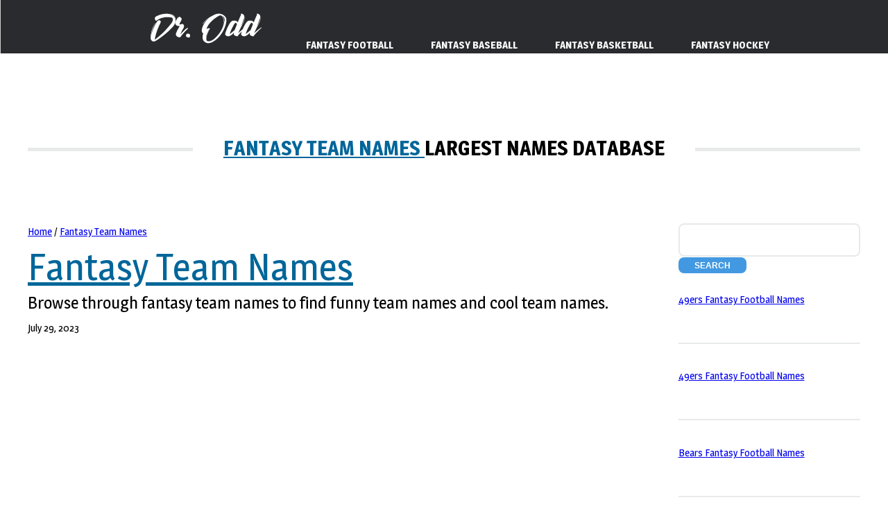

--- FILE ---
content_type: text/html; charset=UTF-8
request_url: https://www.drodd.com/fantasyteamname/seahawks.htm
body_size: 7501
content:
   





<!DOCTYPE html>
 
<html class="global desktop"  lang="en"><head><meta http-equiv="Content-Type" content="text/html; charset=UTF-8"><meta content='width=device-width, initial-scale=1, user-scalable=1, minimum-scale=1, maximum-scale=5' name='viewport'/>
 
<meta name="keywords" content="NFL Football fantasy names, fantasy names ,  fantasy names 2013   " />
 

     <meta name="description" content="Need ideas for an awesome, clever, creative or cool Seahawks        fantasy     team name? This is the place. Find a funny team name, a  softball team name, a   volleyball  team name,   bowling team name">
<link rel="alternate" href="https://www.drodd.com/fantasyteamname/seahawks.htm" hreflang="en-us" /> 
 

<meta http-equiv="content-type" content="text/html; charset=utf-8" />
<title>Seahawks Fantasy Team Names    Ideas</title>
	<meta property="og:updated_time" content="2023-07-29T13:43:56+00:00" />
<meta property="article:published_time" content="2023-07-29T13:43:54+00:00" />
<meta property="article:modified_time" content="2023-07-29T13:43:56+00:00" />
<!--[if lte IE 8]><script src="css/ie/html5shiv.js"></script><![endif]-->
		
        
                <script src="//ajax.googleapis.com/ajax/libs/jquery/1.7/jquery.min.js" type="text/javascript"></script>
  
  <!-- 
  INCLUDE BASEWEB
  
  BaseDemo is a code demoing tool for displaying demos the easiest way possible
  It is not required for the demo to work and should not be included in your
  implementation of the demoed code on your projects.
  
  For more on BaseDemo here: https://github.com/sebnitu/BaseDemo
  -->
 
  
  <!-- Demo Plugin -->
  <script src="/nav/jquery.horizontalNav.js"></script>
  
  <!-- CSS Test Zone -->
  <style>
    
  /**
   * Base styles for horizontal navigation
   */
   
   
 .tabs ul li.active a
    { color:#006699;
   
  }
  
  
  .horizontal-nav {
    background: #efefef;
    border-radius: 6px;
  }
  .horizontal-nav ul {
    background: #128F9A;
    float: left;
    text-align: center;
    border-radius: 6px;
    border: 1px solid #0e7079;
  }
  .horizontal-nav ul li {
    float: left;
    border-left: 1px solid #0e7079;
  }
  .horizontal-nav ul li:first-child {
    border-left: 0 none;
  }
  .horizontal-nav ul li a {
    display: block;
    padding: 10px 20px;
    color: #fff;
    border-top: 1px solid rgba(255,255,255, 0.25);
    border-left: 1px solid rgba(255,255,255, 0.25);
  }
  .horizontal-nav ul li:first-child a {
    border-left: 0 none;
  }
  .horizontal-nav ul li a:hover {
    background: #12808a;
  }
  .horizontal-nav ul li:first-child a {
    border-top-left-radius: 6px;
    border-bottom-left-radius: 6px;
  }
  .horizontal-nav ul li:last-child a {
    border-top-right-radius: 6px;
    border-bottom-right-radius: 6px;
  }
    
  </style>
  
  <!-- JavaScript Test Zone -->
  <script>
  $(document).ready(function() {
    $('.full-width').horizontalNav();
  });
  </script>
    
      
          <link rel="stylesheet" type="text/css" href="../..//html4/css/been.css">
       
        
        
        
        <link rel="stylesheet" type="text/css" href="../../html4/css/style.css">
<link rel="preconnect" href="https://fonts.googleapis.com">
<link rel="preconnect" href="https://fonts.gstatic.com" crossorigin>
<link href="https://fonts.googleapis.com/css2?family=Magra:wght@400;700&display=swap" rel="stylesheet">
<link rel="stylesheet" type="text/css" href="../../html4/css/stylefont.css">
        <link rel="stylesheet" type="text/css" href="../../html4/css/style-desktop.css">
		<noscript>
			&lt;link rel="stylesheet" href="/html4/css/skel.css" /&gt;
			&lt;link rel="stylesheet" href="/html4/css/style.css" /&gt;
			&lt;link rel="stylesheet" href="/html4/css/style-desktop.css" /&gt;
		</noscript>
		<!--[if lte IE 8]><link rel="stylesheet" href="css/ie/v8.css" /><![endif]-->
	</head>
	<body class="homepage"><div id="skel-layers-wrapper" style="position: relative; left: 0px; right: 0px; top: 0px; backface-visibility: hidden; transition: -webkit-transform 0.5s ease, opacity 0.5s ease; -webkit-transition: -webkit-transform 0.5s ease, opacity 0.5s ease;">

		<!-- Header -->
			<header id="header">
				<div class="logo container">
					<div>
						<h1 id="logo" >
                        
            

                        <a href="/fantasyteamname/">Fantasy Team Names  	    </a></h1>
						<p>Largest Names Database






 </p>
					</div>
				</div>
	</header>


		<!-- Nav -->
			
		
		<!-- Banner -->
			 

		<!-- Main -->
			<div id="main-wrapper">
				<div id="main" class="container">
					 
					
					<div>
						<div class="12u">

							<!-- Blog -->
								<section class="box blog">
							 
									<div>
										<div class="row">
											<div class="9u">
												<div class="content content-left">
												
													<!-- Featured Post -->
												  <article class="box post">
													<header>
																<a href="../../../../">Home</a> / <a href="/fantasyteamname">Fantasy Team Names   </a>
                                                    <br><br><h3><a href="Sounds.html">Fantasy Team Names   </a></h3>
												   <p>Browse through fantasy team names to find funny team names and cool team names.</p>
	<span class="posted-on"><time class="entry-date published" datetime="2023-07-29T13:43:54+00:00" itemprop="datePublished">July 29, 2023</time></span> <span class="byline"> <span class="author vcard" itemprop="author" itemtype=https://schema.org/Person itemscope><a class="url fn n" href=https://www.drodd.com/ title="View all posts by RollYOURdice" rel="author" itemprop="url"><span class="author-name" itemprop="name"></span></a></span></span>  
</header>

                                                            
                                                            
                                                            
                                                            
  <style>
.example_responsive_1 { width: 320px; height: 100px; }
@media(min-width: 500px) { .example_responsive_1 { width: 468px; height: 60px; } }
@media(min-width: 800px) { .example_responsive_1 { width: 728px; height: 90px; } }
</style>
 <div align="center" aria-hidden="true">
 
<script async src="https://pagead2.googlesyndication.com/pagead/js/adsbygoogle.js?client=ca-pub-9492180082354655"
     crossorigin="anonymous"></script>
<!-- new-drodd -->
<ins class="adsbygoogle example_responsive_1"
     style="display:block"
     data-ad-client="ca-pub-9492180082354655"
     data-ad-slot="7513076516"
     data-ad-format="auto"
     data-full-width-responsive="true"></ins>
<script>
     (adsbygoogle = window.adsbygoogle || []).push({});
</script>  


 

 
</div><br>  
													<p>&nbsp;
												    </p>
													  
											        <p> Check out our complete list of fantasy team names.  </p>
                    <p>Are you looking for the best Seahawks fantasy football team name? Find the perfect funny name for your fantasy Seahawks football team. </p>
                    
					<h2>Seahawks Fantasy Football Names </h2>
						
					  <div style="clear: both;">&nbsp;</div>
						<div>
						  <p style="font-size:12px"> <a href="nba.html">Fantasy Basketball Names  </a> - <a href="../">Fantasy Football Names  </a></p>
  <ul>
    <li>Not in My Hauschka</li>
    <li>Bad Percy Ertz my Zach</li>
    <li>Russell Sprouts</li>
    <li>Russell Will Son!</li>
    <li>Great Rawls of Fire</li>
    <li>Watch me Lynch Is Cobb Ok-k</li>
    <li>Got Rice, b-$ch? Got Rice?</li>
    <li>I'm Harvin your wife</li>
    <li>Lofa's Hyundai Collection<br />
       
  <style>
.example_responsive_1 { width: 320px; height: 100px; }
@media(min-width: 500px) { .example_responsive_1 { width: 468px; height: 60px; } }
@media(min-width: 800px) { .example_responsive_1 { width: 728px; height: 90px; } }
</style>
 <div align="center" aria-hidden="true">
 
<script async src="https://pagead2.googlesyndication.com/pagead/js/adsbygoogle.js?client=ca-pub-9492180082354655"
     crossorigin="anonymous"></script>
<!-- new-drodd -->
<ins class="adsbygoogle example_responsive_1"
     style="display:block"
     data-ad-client="ca-pub-9492180082354655"
     data-ad-slot="7513076516"
     data-ad-format="auto"
     data-full-width-responsive="true"></ins>
<script>
     (adsbygoogle = window.adsbygoogle || []).push({});
</script>  


 

 
</div>    </li>
    <li>NoDustOnThisLombardi</li>
    <li>Lynch Marshawn</li>
    <li>Everyday I'm Russelin'</li>
    <li>Russell n' Flow</li>
    <li>I Wanna Hawk</li>
    <li>Prefers Shaved Percy (Baldwin)</li>
    <li>Lynch N' Riley Coopers Niggaz</li>
    <li>This is Spinal Tapp</li>
    <li>The Fail Marys</li>
    <li>Percy Whipped</li>
    <li>Tricky Dick&rsquo;s Pick Six Clique</li>
    <li>Michael Bennett Harvin Percy</li>
    <li>99 problems but a Lynch aint 1</li>
    <li>Heart-shaped Lockett</li>
    <li>FantaSeahawks</li>
    <li>That girl is so DangeRUSS</li>
    <li>The Golden Teets<br />
       
  <style>
.example_responsive_1 { width: 320px; height: 100px; }
@media(min-width: 500px) { .example_responsive_1 { width: 468px; height: 60px; } }
@media(min-width: 800px) { .example_responsive_1 { width: 728px; height: 90px; } }
</style>
 <div align="center" aria-hidden="true">
 
<script async src="https://pagead2.googlesyndication.com/pagead/js/adsbygoogle.js?client=ca-pub-9492180082354655"
     crossorigin="anonymous"></script>
<!-- new-drodd -->
<ins class="adsbygoogle example_responsive_1"
     style="display:block"
     data-ad-client="ca-pub-9492180082354655"
     data-ad-slot="7513076516"
     data-ad-format="auto"
     data-full-width-responsive="true"></ins>
<script>
     (adsbygoogle = window.adsbygoogle || []).push({});
</script>  


 

 
</div>    </li>
    <li>10% Luck 20% Skittles</li>
    <li>Lynch the Beast4Skittles</li>
    <li>42 Wallaby Way Sidney</li>
    <li>Sherman&rsquo;s March to the Title</li>
    <li>Dread Pirate Sherman</li>
    <li>Percy Control</li>
    <li>Next 10 Seattle Seahawks</li>
    <li>Forsett In The End Zone</li>
    <li>Tavar-is Backup</li>
    <li>MarshawnBeastModeSkittsLynch</li>
    <li>Okungalingus</li>
    <li>All this Boykin Ertz her Percy</li>
    <li>Guardians of the Lombardi</li>
    <li>Lynch Loves Dwayne Bowe<br />
       
  <style>
.example_responsive_1 { width: 320px; height: 100px; }
@media(min-width: 500px) { .example_responsive_1 { width: 468px; height: 60px; } }
@media(min-width: 800px) { .example_responsive_1 { width: 728px; height: 90px; } }
</style>
 <div align="center" aria-hidden="true">
 
<script async src="https://pagead2.googlesyndication.com/pagead/js/adsbygoogle.js?client=ca-pub-9492180082354655"
     crossorigin="anonymous"></script>
<!-- new-drodd -->
<ins class="adsbygoogle example_responsive_1"
     style="display:block"
     data-ad-client="ca-pub-9492180082354655"
     data-ad-slot="7513076516"
     data-ad-format="auto"
     data-full-width-responsive="true"></ins>
<script>
     (adsbygoogle = window.adsbygoogle || []).push({});
</script>  


 

 
</div>    </li>
    <li>Wilson1GetMeABeer</li>
    <li>Every Day I&rsquo;m Russellin</li>
    <li>12th Man Records</li>
    <li>12th Men</li>
    <li>Hasselback likes my Golden Tate</li>
    <li>A Shaved Percy is a Baldwin</li>
    <li>For Kicks and Skittles</li>
    <li>U Deflated Bro ?</li>
    <li>Percy On A Pedestal</li>
    <li>Of Rice and Mendenhall</li>
    <li>Unger Strike</li>
    <li>Grahams no Cracka</li>
    <li>Long as my Lynch's love me</li>
    <li>Sherman Incompletion Act</li>
    <li>Marshawny Grill</li>
    <li>Russell &amp; Flow</li>
    <li>Wet Percy</li>
    <li>Peeete Caroline bom, bom, bom</li>
    <li>Eatty Lacy</li>
    <li>Hawk'n Balls<br />
       
  <style>
.example_responsive_1 { width: 320px; height: 100px; }
@media(min-width: 500px) { .example_responsive_1 { width: 468px; height: 60px; } }
@media(min-width: 800px) { .example_responsive_1 { width: 728px; height: 90px; } }
</style>
 <div align="center" aria-hidden="true">
 
<script async src="https://pagead2.googlesyndication.com/pagead/js/adsbygoogle.js?client=ca-pub-9492180082354655"
     crossorigin="anonymous"></script>
<!-- new-drodd -->
<ins class="adsbygoogle example_responsive_1"
     style="display:block"
     data-ad-client="ca-pub-9492180082354655"
     data-ad-slot="7513076516"
     data-ad-format="auto"
     data-full-width-responsive="true"></ins>
<script>
     (adsbygoogle = window.adsbygoogle || []).push({});
</script>  


 

 
</div>    </li>
    <li>Sexy Percy Who Cooks</li>
    <li>Everyday I&rsquo;m Russelin&rsquo;</li>
    <li>Legion of Womb</li>
    <li>Percy Harvin The Time of My Life</li>
    <li>Sherman&rsquo;s March</li>
    <li>LuckherPercyandgeturFleenerwet</li>
    <li>Hustle Wilson</li>
    <li>Seahawks JV</li>
    <li>InstaGraham</li>
    <li>A Christmas Carroll</li>
    <li>Lord Have Percy</li>
    <li>Pete Carol&rsquo;s Bubble Gum</li>
    <li>Harvin Gaye Receptual Healing</li>
    <li>No Mediocre Players</li>
    <li>B(r)east Mode</li>
    <li>Percy's Harvin Surgery</li>
    <li>RussellinAllDeez<br />
       
  <style>
.example_responsive_1 { width: 320px; height: 100px; }
@media(min-width: 500px) { .example_responsive_1 { width: 468px; height: 60px; } }
@media(min-width: 800px) { .example_responsive_1 { width: 728px; height: 90px; } }
</style>
 <div align="center" aria-hidden="true">
 
<script async src="https://pagead2.googlesyndication.com/pagead/js/adsbygoogle.js?client=ca-pub-9492180082354655"
     crossorigin="anonymous"></script>
<!-- new-drodd -->
<ins class="adsbygoogle example_responsive_1"
     style="display:block"
     data-ad-client="ca-pub-9492180082354655"
     data-ad-slot="7513076516"
     data-ad-format="auto"
     data-full-width-responsive="true"></ins>
<script>
     (adsbygoogle = window.adsbygoogle || []).push({});
</script>  


 

 
</div>    </li>
    <li>Seahawk Mafia</li>
    <li>Baldwin on a Budget</li>
    <li>I Just Shot Harvin In The Face</li>
    <li>RussellMania</li>
    <li>d Fantasy Football Team Names</li>
    <li>Hawk Blockers</li>
    <li>The Blair Kicks Project</li>
    <li>Why not Russ?</li>
    <li>Roasted Russel Sprouts</li>
    <li>I Love Lacy</li>
    <li>Lynch, Don't Kill My Vibe</li>
    <li>Full Hauschka</li>
    <li>Sherman's Last Rant</li>
    <li>Beast Chode</li>
    <li>Pete Love's Richard's Semen</li>
    <li>Oh, Have Percy!</li>
    <li>Sherman on the Mount<br />
       
  <style>
.example_responsive_1 { width: 320px; height: 100px; }
@media(min-width: 500px) { .example_responsive_1 { width: 468px; height: 60px; } }
@media(min-width: 800px) { .example_responsive_1 { width: 728px; height: 90px; } }
</style>
 <div align="center" aria-hidden="true">
 
<script async src="https://pagead2.googlesyndication.com/pagead/js/adsbygoogle.js?client=ca-pub-9492180082354655"
     crossorigin="anonymous"></script>
<!-- new-drodd -->
<ins class="adsbygoogle example_responsive_1"
     style="display:block"
     data-ad-client="ca-pub-9492180082354655"
     data-ad-slot="7513076516"
     data-ad-format="auto"
     data-full-width-responsive="true"></ins>
<script>
     (adsbygoogle = window.adsbygoogle || []).push({});
</script>  


 

 
</div>    </li>
    <li>Eat My Skeatltles</li>
    <li>Kam On Yo Face</li>
    <li>Sherminator</li>
    <li>BeastMode has u C-ing Rainbows</li>
    <li>Marshawn of the Dead</li>
  </ul>
 
<br />

			 

 
					<p>&nbsp;</p>
							<p>&nbsp;</p>
				  
	                                                 
                                                       <div class="row">
 <div class="col-sm-4" style="font-size:1.5em"><a href="/fantasyteamname/drew-brees-fantasy-names.html"><img src="/ad/hoto-2233442.jpg" alt="Funny Names"" border="0" "Funny Names><br>
Drew Brees Fantasy Names  </a></div>
     <div class="col-sm-4" style="font-size:1.5em"><a href="/fantasyteamname/nhl.html"><img src="/ad/-photo-2295192.jpg" alt="Funny Names"" border="0" "Funny Names><br>
  Fantasy Hockey Team Names
  </a></div>
    <div class="col-sm-4" style="font-size:1.5em"><a href="/fantasyteamname/fantasy-football-team-names-by-player.html"><img src="/ad/s-photo-209620.jpg" alt="Funny Names"" border="0" "Funny Names><br>
Fantasy Football Team Names by Player
  </a></div>
</div>												   
											        
												  </article>
                                                        
                                                        <br>
                                                 
  <style>
.example_responsive_1 { width: 320px; height: 100px; }
@media(min-width: 500px) { .example_responsive_1 { width: 468px; height: 60px; } }
@media(min-width: 800px) { .example_responsive_1 { width: 728px; height: 90px; } }
</style>
 <div align="center" aria-hidden="true">
 
<script async src="https://pagead2.googlesyndication.com/pagead/js/adsbygoogle.js?client=ca-pub-9492180082354655"
     crossorigin="anonymous"></script>
<!-- new-drodd -->
<ins class="adsbygoogle example_responsive_1"
     style="display:block"
     data-ad-client="ca-pub-9492180082354655"
     data-ad-slot="7513076516"
     data-ad-format="auto"
     data-full-width-responsive="true"></ins>
<script>
     (adsbygoogle = window.adsbygoogle || []).push({});
</script>  


 

 
</div>												
											  </div>
											</div>
							 
                                    
                                    
                                            <div class="3u">
												<div class="sidebar">
											
													<p>
													  
													  <!-- Archives -->
													  
													  
												    </p>
												  <form action="https://www.google.com/cse" id="cse-search-box">
												    <div>
    <input type="hidden" name="cx" value="018004865965887367016:jphekea0q_w" />
    <input type="hidden" name="ie" value="UTF-8" />
    <input type="text" name="q" class="pink" size="12"  aria-label="Search" /><div id="form">
   <input type="submit" name="sa" class="red23" value="SEARCH" />
</div> 
	
  </div>
</form>
                                                                                                        <br />
                                                    
                                               
 

                                                    
                                                    
														<ul class="divided" > <li><a href="/fantasyteamname//fantasyteamname/tom-brady.html" target="_top"> </a><a href="/fantasyteamname//fantasyteamname/Cam-Newton-Fantasy-Football-Names.html" target="_top">49ers Fantasy Football Names  <br />
</a></li> 
														  <li><a  target="_top"  href="/fantasyteamname/49ers.htm">49ers Fantasy Football Names </a> </li>
													      <li><a  target="_top"  href="/fantasyteamname/bears.htm">Bears Fantasy Football Names </a> <br />
												          </li>
														  <li><a  target="_top"  href="/fantasyteamname/bengals.htm">Bengals Fantasy Football Names </a> <br />
													      </li>
														  <li><a  target="_top"  href="/fantasyteamname/bills.htm">Bills Fantasy Football Names </a> <br />
													      </li>
														  <li><a  target="_top"  href="/fantasyteamname/broncos.htm">Broncos Fantasy Football Names </a> <br />
													      </li>
														  <li><a  target="_top"  href="/fantasyteamname/browns.htm">Browns Fantasy Football Names </a> <br />
													      </li>
														  <li><a  target="_top"  href="/fantasyteamname/buccaneers.htm">Buccaneers Fantasy Football Names </a> <br />
													      </li>
														  <li><a  target="_top"  href="/fantasyteamname/cardinals.htm">Cardinals Fantasy Football Names </a> <br />
													      </li>
														  <li><a  target="_top"  href="/fantasyteamname/chargers.htm">Chargers Fantasy Football Names </a> <br />
													      </li>
														  <li><a  target="_top"  href="/fantasyteamname/chiefs.htm">Chiefs Fantasy Football Names </a> <br />
													      </li>
														  <li><a  target="_top"  href="/fantasyteamname/colts.htm">Colts Fantasy Football Names </a> <br />
													      </li>
														  <li><a  target="_top"  href="/fantasyteamname/cowboys.htm">Cowboys Fantasy Football Names </a> <br />
													      </li>
														  <li><a  target="_top"  href="/fantasyteamname/dolphins.htm">Dolphins Fantasy Football Names </a> <br />
													      </li>
														  <li><a  target="_top"  href="/fantasyteamname/eagles.htm">Eagles Fantasy Football Names </a> <br />
													      </li>
														  <li><a  target="_top"  href="/fantasyteamname/falcons.htm">Falcons Fantasy Football Names </a> <br />
													      </li>
														  <li><a  target="_top"  href="/fantasyteamname/giants.htm">Giants Fantasy Football Names </a> <br />
													      </li>
														  <li><a  target="_top"  href="/fantasyteamname/jaguars.htm">Jaguars Fantasy Football Names </a> <br />
													      </li>
														  <li><a  target="_top"  href="/fantasyteamname/jets.htm">Jets Fantasy Football Names </a> <br />
													      </li>
														  <li><a  target="_top"  href="/fantasyteamname/lions.htm">Lions Fantasy Football Names </a> <br />
													      </li>
														  <li><a  target="_top"  href="/fantasyteamname/packers.htm">Packers Fantasy Football Names </a> <br />
													      </li>
														  <li><a  target="_top"  href="/fantasyteamname/panthers.htm">Panthers Fantasy Football Names </a> <br />
													      </li>
														  <li><a  target="_top"  href="/fantasyteamname/patriots.htm">Patriots Fantasy Football Names </a> <br />
													      </li>
														  <li><a  target="_top"  href="/fantasyteamname/raiders.htm">Raiders Fantasy Football Names </a> <br />
													      </li>
														  <li><a  target="_top"  href="/fantasyteamname/rams.htm">Rams Fantasy Football Names </a> <br />
													      </li>
														  <li><a  target="_top"  href="/fantasyteamname/ravens.htm">Ravens Fantasy Football Names </a> <br />
													      </li>
														  <li><a  target="_top"  href="/fantasyteamname/redskins.htm">Redskins Fantasy Football Names </a> <br />
													      </li>
														  <li><a  target="_top"  href="/fantasyteamname/saints.htm">Saints Fantasy Football Names </a> <br />
													      </li>
														  <li><a  target="_top"  href="/fantasyteamname/seahawks.htm">Seahawks Fantasy Football Names </a> <br />
													      </li>
														  <li><a  target="_top"  href="/fantasyteamname/steelers.htm">Steelers Fantasy Football Names </a> <br />
													      </li>
														  <li><a  target="_top"  href="/fantasyteamname/texans.htm">Texans Fantasy Football Names </a> <br />
													      </li>
														  <li><a  target="_top"  href="/fantasyteamname/titans.htm">Titans Fantasy Football Names </a> <br />
													      </li>
														  <li><a  target="_top"  href="/fantasyteamname/vikings.htm">Vikings Fantasy Football Names </a> <br />
													      </li>
														</ul>
                                                        <p>  </p><div>
                                                        </div>
                                                        <div>
                                                        </div>
                                               
								
												
												</div>
											</div> 
										</div>
									</div>
								</section>
							
						</div>
					</div>
				</div>
			</div>

		<!-- Footer -->
			<footer id="footer" class="container">
				<div class="row 200%">
					<div class="12u">

						<!-- About -->
							<section>
								<h2 class="major"><span>Fantasy Team Names </span></h2>
								<p>
			Post your best generated Fantasy Football Team Names.

 - Now is the time to do it.  </p>
							</section>

					</div>
				</div>
				<div class="row 200%">
					<div class="12u">

					 
	 

			
 
<section>
    <div>
          <div>
              <div class="Scriptcontent">
                  <div class="container">
                  
                      <!-- START ACCORDION -->
                 
				   <div class="tabs">
				<div class="row">
   <div class="col-four">      
      <div class="tab">
        <input type="checkbox" id="chck1">
        <label class="tab-label" for="chck1">Fantasy Team Names   </label>
        <div class="tab-content"><a class="linkbuh" href="/fantasyteamname/">Football </a><br>
          <a class="linkbuh" href="/fantasyteamname/mlb.html"> Baseball</a><br />
          <a class="linkbuh" href="/fantasyteamname/nba.html"> Basketball</a><br />
          <a class="linkbuh" href="/fantasyteamname/Fantasy-Racing-Names.html"> Racing</a><br>
          <a  class="linkbuh" href="/fantasyteamname/golf.html"> Golf </a><br>
          <a class="linkbuh" href="/fantasyteamname/fantasy-soccer-team-names.html"> Soccer</a><br>
<a  class="linkbuh" href="/fantasyteamname/nhl.html">
Hockey</a></div>
      </div> 
					
					
				  </div>
    <div class="col-four">     <div class="tab">
        <input type="checkbox" id="chck2">
        <label class="tab-label" for="chck2">Funny Team Names   </label>
        <div class="tab-content"><a  class="linkbuh" href="/funny-team-names/group-chat-names.html">Group Chat</a><br>
          <a class="linkbuh" href="/funny-team-names/team-names-for-girls.html"> For Girls </a><br>
          <a class="linkbuh" href="/funny-team-names/team-names-for-work.html"> For Work </a><br>
          <a class="linkbuh"  href="/funny-team-names/walking-team-names.html"> Walking</a><br>
          <a class="linkbuh" href="/funny-team-names/fitness-team-names.html"> Fitness</a><br>
          <a class="linkbuh"    href="/funny-team-names/girls-softball-team-names.html"> Girls Softball</a><br>
          <a class="linkbuh" href="/funny-team-names/running-team-names.html"> Running</a><br>
          <a class="linkbuh" href="/funny-team-names/dance-team-names.html"> Dance</a></div>
      </div>  </div>
    <div class="col-four"><div class="tab">
        <input type="checkbox" id="chck3">
        <label class="tab-label" for="chck3">Team Names   </label>
        <div class="tab-content"><a class="linkbuh" href="/funny-team-names/soccer-team-names.html">Soccer</a><br />
          <a class="linkbuh" href="/funny-team-names/golf-team-names.html">Golf</a><br />
          <a class="linkbuh" href="/funny-team-names/tennis-team-names.html">Tennis</a><br />
          <a class="linkbuh" href="/funny-team-names/team-name-generator.html"> Name Generator</a><br />
          <a class="linkbuh" href="/funny-team-names/baseball-team-names.html">Baseball</a><br />
          <a class="linkbuh" href="/funny-team-names/field-hockey-team-names.html">Hockey</a><br />
          <a class="linkbuh" href="/funny-team-names/bowling-team-names.html">Bowling</a></div>
      </div> </div>
     <div class="col-four"> <div class="tab">
        <input type="checkbox" id="chck4">
        <label class="tab-label" for="chck4">Name Ideas </label>
        <div class="tab-content"><a class="linkbuh" href="https://www.drodd.com/name-ideas/simple-party-themes.html">Simple    Party Themes<br />
        </a> <a class="linkbuh" href="https://www.drodd.com/name-ideas/football-nicknames.html">Football    Nicknames </a> <br />
        <a class="linkbuh" href="/name-ideas/duck-names.html">Duck Names</a><br>
        <a class="linkbuh" href="https://www.drodd.com/name-ideas/summer-theme-ideas.html">Summer    Theme Ideas<br />
        </a><a class="linkbuh" href="/name-ideas/dachshund-names.html">Dachshund Names<br />
        </a><a class="linkbuh" href="/name-ideas/words-that-start-with-t-that-are-positive.html">Words That Start With T That Are Positive <br />
        </a><a class="linkbuh" href="https://www.drodd.com/name-ideas/names-that-mean-angel.html">Names    That Mean Angel<br />
        </a><a class="linkbuh" href="/name-ideas/theme-names-for-corporate-events.html">Theme Names for Corporate Event <br />
        </a><a class="linkbuh" href="/name-ideas/3-syllable-boy-names.html">Three  Syllable Boy Names</a></div>
      </div> </div>
</div>
			 
    </div>
                  
                   
                      <!-- END ACCORDION -->
    		
            </div> <!--container-->
    		</div>
		</div>
  </div>
</section>
<br />
 


<section>
								<h2 class="major"><span>Get in touch</span></h2>
                                
                               
								<ul class="cart6">
								  <li><a href="https://www.facebook.com/chicagowebsite">Facebook<br /><br />

</a>							        </li>
                                  <li><a href="https://twitter.com/drodddotcom">Twitter<br /><br />

</a>                                    </li>
                                  <li><a href="https://www.pinterest.com/drodd1039/dr-odd/">Pinterest<br /><br />

</a>                                    
                                  <li><a href="https://www.instagram.com/ziola1039/">Instragram</a>
                                    
                                    
                                    
                                                                </li>
  </ul>
</section>
					
					</div>
				</div>



<script async src="https://www.googletagmanager.com/gtag/js?id=UA-494491-2"></script>
<script>
  window.dataLayer = window.dataLayer || [];
  function gtag(){dataLayer.push(arguments);}
  gtag('js', new Date());

  gtag('config', 'UA-494491-2');
</script>




<!-- Global site tag (gtag.js) - Google Analytics -->
<script async src=https://www.googletagmanager.com/gtag/js?id=G-326WSBLEN1></script>
<script>
  window.dataLayer = window.dataLayer || [];
  function gtag(){dataLayer.push(arguments);}
  gtag('js', new Date());

  gtag('config', 'G-326WSBLEN1');
</script>





				<!-- Copyright -->
					<div id="copyright">
						<ul class="menu">
							<li style="color: black">© Dr. Odd. All rights reserved. <a href="../../../privacy-policy.html">Privacy Policy</a><br>
					  </ul>
					</div> 
					</footer> 
	
</div> 


 <div id="skel-layers-hiddenWrapper" style="height: 100%;"></div><div id="skel-layers-visibleWrapper" style="position: relative;"><nav id="nav" class="skel-layers-fixed nnav22" style="backface-visibility: hidden; transition: -webkit-transform 0.5s ease, opacity 0.5s ease; -webkit-transition: -webkit-transform 0.5s ease, opacity 0.5s ease;">
			
            
            	<ul class="fc5"> <li     style="white-space: nowrap; "> 
<a   href="../../../../../">  <img   src="../../../../html4/images/logo1.png" alt="Dr. Odd"></a></li>
			 
					<li class="opener" style="-webkit-user-select: none; cursor: pointer; white-space: nowrap;">
						<a href="/fantasyteamname/">Fantasy Football    </a><ul class="" style="-webkit-user-select: none; display: none; position: absolute;">
    <li style="white-space: nowrap;"><a href="/fantasyteamname/dirty-fantasy-football-names.html"	 style="display:  block;">	Dirty Fantasy Football Names	</a></li>
<li style="white-space: nowrap;"><a href="/fantasyteamname/deandre-hopkins-fantasy-football-team-names.html"	 style="display:  block;">	Deandre Hopkins Fantasy Football Team Names	</a></li>
<li style="white-space: nowrap;"><a href="/fantasyteamname/Fantasy-Football-League-Names.html"	 style="display:  block;">	Fantasy Football League Names	</a></li>
<li style="white-space: nowrap;"><a href="/fantasyteamname/Fantasy-Football-Team-Names-for-Girls.html"	 style="display:  block;">	Fantasy Football Team Names for Girls	</a></li>
<li style="white-space: nowrap;"><a href="/fantasyteamname/juju-smith-schuster-fantasy-names.html"	 style="display:  block;">	JuJu Smith Schuster Fantasy Names	</a></li>
<li style="white-space: nowrap;"><a href="/fantasyteamname/david-johnson-fantasy-team-names.html"	 style="display:  block;">	David Johnson Fantasy Team Names	</a></li>
<li style="white-space: nowrap;"><a href="/fantasyteamname/political-fantasy-football-team-names.html"	 style="display:  block;">	Political Fantasy Football Team Names	</a></li>
<li style="white-space: nowrap;"><a href="/fantasyteamname/page2.html"	 style="display:  block;">	Fantasy Football Teams 	</a></li>
<li style="white-space: nowrap;"><a href="/fantasyteamname/antonio-brown-fantasy-football-team-names.html"	 style="display:  block;">	Antonio Brown Fantasy Football Team Names	</a></li>
<li style="white-space: nowrap;"><a href="/fantasyteamname/le-veon-bell-fantasy-football-team-names.html"	 style="display:  block;">	Le Veon Bell Fantasy Football Team Names	</a></li>
<li style="white-space: nowrap;"><a href="/fantasyteamname/todd-gurley-fantasy-football-team-names.html"	 style="display:  block;">	Todd Gurley Fantasy Football Team Names	</a></li>
<li style="white-space: nowrap;"><a href="/fantasyteamname/Odell-Beckham-Jr-fantasy-football-names.html"	 style="display:  block;">	Odell Beckham Jr Fantasy Football Names	</a></li>
				



 </ul></li>
                        
                        
		
        
				 
                 
                 	<li class="opener" style="-webkit-user-select: none; cursor: pointer; white-space: nowrap;">
						<a href="/fantasyteamname/mlb.html">Fantasy Baseball  </a>
						
<ul class="" style="-webkit-user-select: none; display: none; position: absolute;">
<li style="white-space: nowrap;"><a href="/fantasyteamname/mlb.html"	 style="display: block;">	Fantasy MLB Names</a></li>
<li style="white-space: nowrap;"><a href="/fantasyteamname/esports-team-names.html"	 style="display: block;">	Esports Team Names	</a></li>
<li style="white-space: nowrap;"><a href="/fantasyteamname/march-madness-team-names.html"	 style="display: block;">	March Madness Team Names	</a></li>
<li style="white-space: nowrap;"><a href="/fantasyteamname/game-of-thrones-fantasy-football-names.html"	 style="display: block;">	Game Of Thrones Fantasy Football Names	</a></li>
<li style="white-space: nowrap;"><a href="/fantasyteamname/fantasy-baseball-league-names.html"	 style="display: block;">	Fantasy Baseball League Names	</a></li>
<li style="white-space: nowrap;"><a href="/fantasyteamname/dirty-fantasy-baseball-names.html"	 style="display: block;">	Dirty Fantasy Baseball Names	</a></li>
<li style="white-space: nowrap;"><a href="/fantasyteamname/mlb2.html"	 style="display: block;">	Baseball Names	</a></li>
<li style="white-space: nowrap;"><a href="/fantasyteamname/golf.html"	 style="display: block;">	Golf Names	</a></li>
<li style="white-space: nowrap;"><a href="/fantasyteamname/nhl.html"	 style="display: block;">	NHL	 Names</a></li>
<li style="white-space: nowrap;"><a href="/fantasyteamname/cubs.html"	 style="display: block;">	Cubs Names	</a></li>
<li style="white-space: nowrap;"><a href="/fantasyteamname/redsox.html"	 style="display: block;">	Red Sox Names	</a></li>
<li style="white-space: nowrap;"><a href="/fantasyteamname/Fantasy-Racing-Names.html"	 style="display: block;">	Fantasy Racing Names	</a></li>
				




 










 
</ul>
               	  </li>
                 
                 
		<li class="opener" style="-webkit-user-select: none; cursor: pointer; white-space: nowrap;">
						<a href="/fantasyteamname/nba.html">  Fantasy Basketball</a>
						
					<ul style="-webkit-user-select: none; display: none; position: absolute;">
	<li style="white-space: nowrap;"><a href="/fantasyteamname/dirty-fantasy-basketball-names.html"	 style="display: block;">		Dirty Fantasy Basketball Bames	</a></li>	
<li style="white-space: nowrap;"><a href="/fantasyteamname/Fantasy-Basketball-League-Names.html"	 style="display: block;">		Fantasy Basketball League Names	</a></li>	
<li style="white-space: nowrap;"><a href="/fantasyteamname/Fantasy-basketball-Team-Names-for-girls1.html"	 style="display: block;">		Fantasy Basketball Team Names for Girls	</a></li>	
<li style="white-space: nowrap;"><a href="/fantasyteamname/nba.html"	 style="display: block;">		NBA Fantasy Names	</a></li>	







		  </ul></li>
                        
        
				 
                 
                 
                        
                        
                        
                     
		<li class="opener" style="-webkit-user-select: none; cursor: pointer; white-space: nowrap;">
						<a href="/fantasyteamname/nhl.html">Fantasy Hockey</a>
						
					<ul class="" style="-webkit-user-select: none; display: none; position: absolute;">
						
					<li style="white-space: nowrap;"><a href="/fantasyteamname/nhl.html"	 style="display: block;">	Fantasy Hockey Names 	</a></li>
					<li style="white-space: nowrap;"><a href="/fantasyteamname/nhl2.html"	 style="display: block;">	Nhl Team Names For Fantasy	</a></li>
					<li style="white-space: nowrap;"><a href="/fantasyteamname/esports-team-names.html"	 style="display: block;">	Esports Team Names	</a></li>
					<li style="white-space: nowrap;"><a href="/fantasyteamname/fantasy-hockey-league-names.html"	 style="display: block;">	Fantasy Hockey League Names	</a></li>
					<li style="white-space: nowrap;"><a href="/fantasyteamname/funny-fantasy-hockey-names.html"	 style="display: block;">	Funny Fantasy Hockey Names	</a></li>
					<li style="white-space: nowrap;"><a href="/fantasyteamname/Hockey-Pool-Names.html"	 style="display: block;">	Hockey Pool Names	</a></li>
					<li style="white-space: nowrap;"><a href="/fantasyteamname/worst-fantasy-football-team-names.html"	 style="display: block;">	Worst Fantasy Football Team Names	</a></li>
									
									











		  </ul>
		</li>
                        
 







				 
                 
                
        
        
        		
</ul>
</nav></div>
</li>						 
</ul> 
<script type="application/ld+json">
{
  "@context": "https://schema.org",
  "@type": "Organization",
  "url": "https://www.drodd.com",
  "name": "Dr. Odd"
}
</script>
<script src="../../html4/TXT by HTML5 UP_files/jquery.min.js" defer></script>
<script src="../../html4/TXT by HTML5 UP_files/jquery.dropotron.min.js" defer></script>
<script src="../../html4/TXT by HTML5 UP_files/skel.min.js" defer></script>
<script src="../../html4/TXT by HTML5 UP_files/skel-layers.min.js" defer></script>
<script src="../../html4/TXT by HTML5 UP_files/init.js" defer></script>
<script defer src="https://static.cloudflareinsights.com/beacon.min.js/vcd15cbe7772f49c399c6a5babf22c1241717689176015" integrity="sha512-ZpsOmlRQV6y907TI0dKBHq9Md29nnaEIPlkf84rnaERnq6zvWvPUqr2ft8M1aS28oN72PdrCzSjY4U6VaAw1EQ==" data-cf-beacon='{"version":"2024.11.0","token":"7a85ffb69a6140f5a041dbafc51aa3d1","r":1,"server_timing":{"name":{"cfCacheStatus":true,"cfEdge":true,"cfExtPri":true,"cfL4":true,"cfOrigin":true,"cfSpeedBrain":true},"location_startswith":null}}' crossorigin="anonymous"></script>
</body></html>

--- FILE ---
content_type: text/html; charset=utf-8
request_url: https://www.google.com/recaptcha/api2/aframe
body_size: 248
content:
<!DOCTYPE HTML><html><head><meta http-equiv="content-type" content="text/html; charset=UTF-8"></head><body><script nonce="7Q0N3a91xis0UMXoBBHSsg">/** Anti-fraud and anti-abuse applications only. See google.com/recaptcha */ try{var clients={'sodar':'https://pagead2.googlesyndication.com/pagead/sodar?'};window.addEventListener("message",function(a){try{if(a.source===window.parent){var b=JSON.parse(a.data);var c=clients[b['id']];if(c){var d=document.createElement('img');d.src=c+b['params']+'&rc='+(localStorage.getItem("rc::a")?sessionStorage.getItem("rc::b"):"");window.document.body.appendChild(d);sessionStorage.setItem("rc::e",parseInt(sessionStorage.getItem("rc::e")||0)+1);localStorage.setItem("rc::h",'1769120163477');}}}catch(b){}});window.parent.postMessage("_grecaptcha_ready", "*");}catch(b){}</script></body></html>

--- FILE ---
content_type: application/javascript
request_url: https://www.drodd.com/html4/TXT%20by%20HTML5%20UP_files/init.js
body_size: 1038
content:
!function(e){skel.init({reset:"full",breakpoints:{global:{range:"*",href:"../../../html4/css//style.css"},desktop:{range:"737-",href:"../../../html4/css//style-desktop.css",containers:1200,grid:{gutters:50}},"1000px":{range:"737-1200",href:"../../../html4/css//style-1000px.css",containers:960,grid:{gutters:25},viewport:{width:1080}},mobile:{range:"-736",href:"../../../html4/css//style-mobile.css",containers:"100%!",grid:{collapse:!0,gutters:20},viewport:{scalable:!1}}},plugins:{layers:{config:{mode:"transform"},navPanel:{hidden:!0,breakpoints:"mobile",position:"top-left",side:"left",animation:"pushX",width:"80%",height:"100%",clickToHide:!0,html:'<div data-action="navList" data-args="nav"></div>',orientation:"vertical"},titleBar:{breakpoints:"mobile",position:"top-left",side:"top",height:44,width:"100%",html:'<span class="toggle" data-action="toggleLayer" data-args="navPanel"></span><span class="title" data-action="copyHTML" data-args="logo"></span>'}}}}),e(function(){var a=e(window),t=e("body");t.addClass("is-loading"),a.on("load",function(){t.removeClass("is-loading")});var r=e("form");r.length>0&&(r.find(".form-button-submit").on("click",function(){return e(this).parents("form").submit(),!1}),skel.vars.IEVersion<10&&(e.fn.n33_formerize=function(){var a=new Array,t=e(this);return t.find("input[type=text],textarea").each(function(){var a=e(this);""!=a.val()&&a.val()!=a.attr("placeholder")||(a.addClass("formerize-placeholder"),a.val(a.attr("placeholder")))}).blur(function(){var a=e(this);a.attr("name").match(/_fakeformerizefield$/)||""==a.val()&&(a.addClass("formerize-placeholder"),a.val(a.attr("placeholder")))}).focus(function(){var a=e(this);a.attr("name").match(/_fakeformerizefield$/)||a.val()==a.attr("placeholder")&&(a.removeClass("formerize-placeholder"),a.val(""))}),t.find("input[type=password]").each(function(){var a=e(this),t=e(e("<div>").append(a.clone()).remove().html().replace(/type="password"/i,'type="text"').replace(/type=password/i,"type=text"));""!=a.attr("id")&&t.attr("id",a.attr("id")+"_fakeformerizefield"),""!=a.attr("name")&&t.attr("name",a.attr("name")+"_fakeformerizefield"),t.addClass("formerize-placeholder").val(t.attr("placeholder")).insertAfter(a),""==a.val()?a.hide():t.hide(),a.blur(function(a){a.preventDefault();var t=e(this),r=t.parent().find("input[name="+t.attr("name")+"_fakeformerizefield]");""==t.val()&&(t.hide(),r.show())}),t.focus(function(a){a.preventDefault();var t=e(this),r=t.parent().find("input[name="+t.attr("name").replace("_fakeformerizefield","")+"]");t.hide(),r.show().focus()}),t.keypress(function(e){e.preventDefault(),t.val("")})}),t.submit(function(){e(this).find("input[type=text],input[type=password],textarea").each(function(a){var t=e(this);t.attr("name").match(/_fakeformerizefield$/)&&t.attr("name",""),t.val()==t.attr("placeholder")&&(t.removeClass("formerize-placeholder"),t.val(""))})}).bind("reset",function(t){t.preventDefault(),e(this).find("select").val(e("option:first").val()),e(this).find("input,textarea").each(function(){var a,t=e(this);switch(t.removeClass("formerize-placeholder"),this.type){case"submit":case"reset":break;case"password":t.val(t.attr("defaultValue")),a=t.parent().find("input[name="+t.attr("name")+"_fakeformerizefield]"),""==t.val()?(t.hide(),a.show()):(t.show(),a.hide());break;case"checkbox":case"radio":t.attr("checked",t.attr("defaultValue"));break;case"text":case"textarea":t.val(t.attr("defaultValue")),""==t.val()&&(t.addClass("formerize-placeholder"),t.val(t.attr("placeholder")));break;default:t.val(t.attr("defaultValue"))}}),window.setTimeout(function(){for(x in a)a[x].trigger("formerize_sync")},10)}),t},r.n33_formerize())),skel.vars.IEVersion<9&&e(":last-child").addClass("last-child"),e("#nav > ul").dropotron({mode:"fade",noOpenerFade:!0,speed:300,alignment:"center"})})}(jQuery);

--- FILE ---
content_type: text/javascript
request_url: https://www.drodd.com/nav/jquery.horizontalNav.js
body_size: 327
content:
!function(s){s.fn.horizontalNav=function(e){"use strict";var i=s.extend({},s.fn.horizontalNav.defaults,e);return this.each(function(){var e=s(this),a=s.meta?s.extend({},i,e.data()):i;if(e.is("ul"))var t=e.parent();else t=e;var n,o,r,l=e.is("ul")?e:t.find("> ul"),d=l.find("> li"),c=d.last(),f=d.size(),h=d.find("> a");if(a.minimumItems&&a.minimumItems>f)return e.addClass("horizontalNav-notprocessed"),!1;function p(s){return s.innerWidth()-(parseInt(s.css("padding-left"))+parseInt(s.css("padding-right")))}function v(){if(1!=a.tableDisplay||s.browser.msie&&parseInt(s.browser.version,10)<=7){l.css({float:"left"}),d.css({float:"left",width:"auto"}),h.css({"padding-left":0,"padding-right":0});var i=p(l),n=l.outerWidth(!0)-i,o=p(t),r=o-n-i,v=Math.floor(r/f);d.each(function(e){var i=p(s(this));s(this).css({width:i+v+"px"})});var u=p(c)+(o-n-p(l));(s.browser.mozilla||s.browser.msie)&&(u-=1),c.css({width:u+"px"})}else l.css({display:"table",float:"none",width:"100%"}),d.css({display:"table-cell",float:"none"});e.addClass("horizontalNav-processed").removeClass("horizontalNav-notprocessed")}!0===a.responsive&&(1!=a.tableDisplay||s.browser.msie&&parseInt(s.browser.version,10)<=7)&&(n=v,o=(o=a.responsiveDelay)||100,s(window).resize(function(){clearTimeout(r),r=setTimeout(function(){n()},o)})),s(".clearHorizontalNav").length?t.css({zoom:"1"}):(t.css({zoom:"1"}).append('<div class="clearHorizontalNav">'),s(".clearHorizontalNav").css({display:"block",overflow:"hidden",visibility:"hidden",width:0,height:0,clear:"both"})),v()})},s.fn.horizontalNav.defaults={responsive:!0,responsiveDelay:100,tableDisplay:!0,minimumItems:0}}(jQuery);